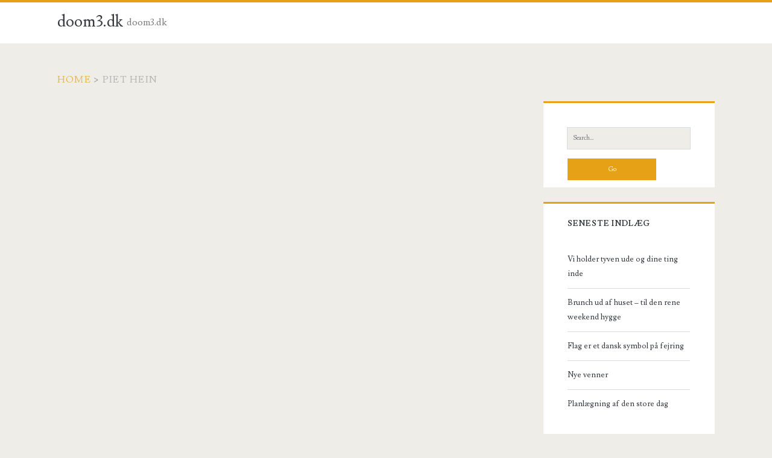

--- FILE ---
content_type: text/html; charset=UTF-8
request_url: https://doom3.dk/category/piet-hein/
body_size: 4454
content:
<!DOCTYPE html>
<html lang="da-DK">
<head>
	<meta name='robots' content='index, follow, max-image-preview:large, max-snippet:-1, max-video-preview:-1' />
<meta charset="UTF-8" />
<meta name="viewport" content="width=device-width, initial-scale=1" />
<meta name="template" content="Ignite 1.65" />


	<!-- This site is optimized with the Yoast SEO plugin v16.2 - https://yoast.com/wordpress/plugins/seo/ -->
	<title>piet hein Arkiv - doom3.dk</title>
	<link rel="canonical" href="https://doom3.dk/category/piet-hein/" />
	<meta property="og:locale" content="da_DK" />
	<meta property="og:type" content="article" />
	<meta property="og:title" content="piet hein Arkiv - doom3.dk" />
	<meta property="og:url" content="https://doom3.dk/category/piet-hein/" />
	<meta property="og:site_name" content="doom3.dk" />
	<meta name="twitter:card" content="summary" />
	<script type="application/ld+json" class="yoast-schema-graph">{"@context":"https://schema.org","@graph":[{"@type":"WebSite","@id":"https://doom3.dk/#website","url":"https://doom3.dk/","name":"doom3.dk","description":"doom3.dk","potentialAction":[{"@type":"SearchAction","target":"https://doom3.dk/?s={search_term_string}","query-input":"required name=search_term_string"}],"inLanguage":"da-DK"},{"@type":"CollectionPage","@id":"https://doom3.dk/category/piet-hein/#webpage","url":"https://doom3.dk/category/piet-hein/","name":"piet hein Arkiv - doom3.dk","isPartOf":{"@id":"https://doom3.dk/#website"},"breadcrumb":{"@id":"https://doom3.dk/category/piet-hein/#breadcrumb"},"inLanguage":"da-DK","potentialAction":[{"@type":"ReadAction","target":["https://doom3.dk/category/piet-hein/"]}]},{"@type":"BreadcrumbList","@id":"https://doom3.dk/category/piet-hein/#breadcrumb","itemListElement":[{"@type":"ListItem","position":1,"item":{"@type":"WebPage","@id":"https://doom3.dk/","url":"https://doom3.dk/","name":"Hjem"}},{"@type":"ListItem","position":2,"item":{"@id":"https://doom3.dk/category/piet-hein/#webpage"}}]}]}</script>
	<!-- / Yoast SEO plugin. -->


<link rel='dns-prefetch' href='//fonts.googleapis.com' />
<link rel='dns-prefetch' href='//s.w.org' />
<link rel="alternate" type="application/rss+xml" title="doom3.dk &raquo; Feed" href="https://doom3.dk/feed/" />
<link rel="alternate" type="application/rss+xml" title="doom3.dk &raquo; piet hein-kategori-feed" href="https://doom3.dk/category/piet-hein/feed/" />
		<script type="text/javascript">
			window._wpemojiSettings = {"baseUrl":"https:\/\/s.w.org\/images\/core\/emoji\/13.0.1\/72x72\/","ext":".png","svgUrl":"https:\/\/s.w.org\/images\/core\/emoji\/13.0.1\/svg\/","svgExt":".svg","source":{"concatemoji":"https:\/\/doom3.dk\/wp-includes\/js\/wp-emoji-release.min.js?ver=a8aa64f920d61cdc300dcf5949ce8cb4"}};
			!function(e,a,t){var n,r,o,i=a.createElement("canvas"),p=i.getContext&&i.getContext("2d");function s(e,t){var a=String.fromCharCode;p.clearRect(0,0,i.width,i.height),p.fillText(a.apply(this,e),0,0);e=i.toDataURL();return p.clearRect(0,0,i.width,i.height),p.fillText(a.apply(this,t),0,0),e===i.toDataURL()}function c(e){var t=a.createElement("script");t.src=e,t.defer=t.type="text/javascript",a.getElementsByTagName("head")[0].appendChild(t)}for(o=Array("flag","emoji"),t.supports={everything:!0,everythingExceptFlag:!0},r=0;r<o.length;r++)t.supports[o[r]]=function(e){if(!p||!p.fillText)return!1;switch(p.textBaseline="top",p.font="600 32px Arial",e){case"flag":return s([127987,65039,8205,9895,65039],[127987,65039,8203,9895,65039])?!1:!s([55356,56826,55356,56819],[55356,56826,8203,55356,56819])&&!s([55356,57332,56128,56423,56128,56418,56128,56421,56128,56430,56128,56423,56128,56447],[55356,57332,8203,56128,56423,8203,56128,56418,8203,56128,56421,8203,56128,56430,8203,56128,56423,8203,56128,56447]);case"emoji":return!s([55357,56424,8205,55356,57212],[55357,56424,8203,55356,57212])}return!1}(o[r]),t.supports.everything=t.supports.everything&&t.supports[o[r]],"flag"!==o[r]&&(t.supports.everythingExceptFlag=t.supports.everythingExceptFlag&&t.supports[o[r]]);t.supports.everythingExceptFlag=t.supports.everythingExceptFlag&&!t.supports.flag,t.DOMReady=!1,t.readyCallback=function(){t.DOMReady=!0},t.supports.everything||(n=function(){t.readyCallback()},a.addEventListener?(a.addEventListener("DOMContentLoaded",n,!1),e.addEventListener("load",n,!1)):(e.attachEvent("onload",n),a.attachEvent("onreadystatechange",function(){"complete"===a.readyState&&t.readyCallback()})),(n=t.source||{}).concatemoji?c(n.concatemoji):n.wpemoji&&n.twemoji&&(c(n.twemoji),c(n.wpemoji)))}(window,document,window._wpemojiSettings);
		</script>
		<style type="text/css">
img.wp-smiley,
img.emoji {
	display: inline !important;
	border: none !important;
	box-shadow: none !important;
	height: 1em !important;
	width: 1em !important;
	margin: 0 .07em !important;
	vertical-align: -0.1em !important;
	background: none !important;
	padding: 0 !important;
}
</style>
	<link rel='stylesheet' id='wp-block-library-css'  href='https://doom3.dk/wp-includes/css/dist/block-library/style.min.css?ver=a8aa64f920d61cdc300dcf5949ce8cb4' type='text/css' media='all' />
<link rel='stylesheet' id='cptch_stylesheet-css'  href='https://doom3.dk/wp-content/plugins/captcha/css/front_end_style.css?ver=4.2.8' type='text/css' media='all' />
<link rel='stylesheet' id='dashicons-css'  href='https://doom3.dk/wp-includes/css/dashicons.min.css?ver=a8aa64f920d61cdc300dcf5949ce8cb4' type='text/css' media='all' />
<link rel='stylesheet' id='cptch_desktop_style-css'  href='https://doom3.dk/wp-content/plugins/captcha/css/desktop_style.css?ver=4.2.8' type='text/css' media='all' />
<link rel='stylesheet' id='js_composer_front-css'  href='https://doom3.dk/wp-content/plugins/js_composer/assets/css/js_composer.css?ver=4.7' type='text/css' media='all' />
<link rel='stylesheet' id='core-extend-css'  href='https://doom3.dk/wp-content/plugins/core-extend/assets/css/core-extend.css?ver=a8aa64f920d61cdc300dcf5949ce8cb4' type='text/css' media='all' />
<link rel='stylesheet' id='font-awesome-css'  href='https://doom3.dk/wp-content/plugins/core-extend/assets/css/font-awesome.css?ver=a8aa64f920d61cdc300dcf5949ce8cb4' type='text/css' media='all' />
<link rel='stylesheet' id='ct-ignite-google-fonts-css'  href='//fonts.googleapis.com/css?family=Lusitana%3A400%2C700&#038;subset=latin%2Clatin-ext&#038;ver=a8aa64f920d61cdc300dcf5949ce8cb4' type='text/css' media='all' />
<link rel='stylesheet' id='ct-ignite-style-css'  href='https://doom3.dk/wp-content/themes/ignite/style.css?ver=a8aa64f920d61cdc300dcf5949ce8cb4' type='text/css' media='all' />
<style id='ct-ignite-style-inline-css' type='text/css'>

            .overflow-container {
                background: ;
            }
            .main, .sidebar-primary-container, .breadcrumb-trail {
                background: none;
            }
        
</style>
<script type='text/javascript' src='https://doom3.dk/wp-includes/js/jquery/jquery.min.js?ver=3.5.1' id='jquery-core-js'></script>
<script type='text/javascript' src='https://doom3.dk/wp-includes/js/jquery/jquery-migrate.min.js?ver=3.3.2' id='jquery-migrate-js'></script>
<link rel="https://api.w.org/" href="https://doom3.dk/wp-json/" /><link rel="alternate" type="application/json" href="https://doom3.dk/wp-json/wp/v2/categories/97" /><link rel="EditURI" type="application/rsd+xml" title="RSD" href="https://doom3.dk/xmlrpc.php?rsd" />
<link rel="wlwmanifest" type="application/wlwmanifest+xml" href="https://doom3.dk/wp-includes/wlwmanifest.xml" /> 
<script type="text/javascript">
(function(url){
	if(/(?:Chrome\/26\.0\.1410\.63 Safari\/537\.31|WordfenceTestMonBot)/.test(navigator.userAgent)){ return; }
	var addEvent = function(evt, handler) {
		if (window.addEventListener) {
			document.addEventListener(evt, handler, false);
		} else if (window.attachEvent) {
			document.attachEvent('on' + evt, handler);
		}
	};
	var removeEvent = function(evt, handler) {
		if (window.removeEventListener) {
			document.removeEventListener(evt, handler, false);
		} else if (window.detachEvent) {
			document.detachEvent('on' + evt, handler);
		}
	};
	var evts = 'contextmenu dblclick drag dragend dragenter dragleave dragover dragstart drop keydown keypress keyup mousedown mousemove mouseout mouseover mouseup mousewheel scroll'.split(' ');
	var logHuman = function() {
		if (window.wfLogHumanRan) { return; }
		window.wfLogHumanRan = true;
		var wfscr = document.createElement('script');
		wfscr.type = 'text/javascript';
		wfscr.async = true;
		wfscr.src = url + '&r=' + Math.random();
		(document.getElementsByTagName('head')[0]||document.getElementsByTagName('body')[0]).appendChild(wfscr);
		for (var i = 0; i < evts.length; i++) {
			removeEvent(evts[i], logHuman);
		}
	};
	for (var i = 0; i < evts.length; i++) {
		addEvent(evts[i], logHuman);
	}
})('//doom3.dk/?wordfence_lh=1&hid=8C2932F7047EC27120C5DC391F9A7099');
</script><meta name="generator" content="Powered by Visual Composer - drag and drop page builder for WordPress."/>
<!--[if lte IE 9]><link rel="stylesheet" type="text/css" href="https://doom3.dk/wp-content/plugins/js_composer/assets/css/vc_lte_ie9.css" media="screen"><![endif]--><!--[if IE  8]><link rel="stylesheet" type="text/css" href="https://doom3.dk/wp-content/plugins/js_composer/assets/css/vc-ie8.css" media="screen"><![endif]--><noscript><style> .wpb_animate_when_almost_visible { opacity: 1; }</style></noscript></head>
<body id="ignite" class="archive category category-piet-hein category-97 wpb-js-composer js-comp-ver-4.7 vc_responsive">
	<a class="skip-content" href="#main">Skip to content</a>
	<header class="site-header" id="site-header" role="banner">
		<div id="title-info" class="title-info">
			<div class="site-title"><a href='https://doom3.dk'>doom3.dk</a></div>		</div>
		<button id="toggle-navigation" class="toggle-navigation"><i class="fa fa-bars"></i></button>
<div class="menu-container menu-primary" id="menu-primary" role="navigation">
	<p id="site-description" class="tagline">doom3.dk</p><div class="menu-unset"></div></div>	</header>
	<div id="overflow-container" class="overflow-container">
		<div id="breadcrumbs" class="breadcrumb-trail breadcrumbs"><span class="item-home"><a class="bread-link bread-home" href="https://doom3.dk" title="Home">Home</a></span><span class="separator"> &gt; </span><span class="item-current item-cat"><span class="bread-current bread-cat" title="">piet hein</span></span></div>		<div id="main" class="main" role="main"><h1 class="screen-reader-text">Kategori: &lt;span&gt;piet hein&lt;/span&gt;</h1>	<div id="loop-container" class="loop-container">
			</div>
</div><!-- .main -->
	<aside id="sidebar-primary-container" class="sidebar-primary-container">
		<h1 class="screen-reader-text">Primary Sidebar</h1>
		<div class="sidebar sidebar-primary" id="sidebar-primary" role="complementary">
			<section id="search-2" class="widget widget_search"><div class='search-form-container'>
	<form role="search" method="get" class="search-form" action="https://doom3.dk/">
		<label class="screen-reader-text">Search for:</label>
		<input type="search" class="search-field" placeholder="Search..." value="" name="s"
		       title="Search for:"/>
		<input type="submit" class="search-submit" value='Go'/>
	</form>
</div></section>
		<section id="recent-posts-2" class="widget widget_recent_entries">
		<h2 class="widget-title">Seneste indlæg</h2>
		<ul>
											<li>
					<a href="https://doom3.dk/vi-holder-tyven-ude-og-dine-ting-inde/">Vi holder tyven ude og dine ting inde</a>
									</li>
											<li>
					<a href="https://doom3.dk/brunch-ud-af-huset-til-den-rene-weekend-hygge/">Brunch ud af huset &#8211; til den rene weekend hygge</a>
									</li>
											<li>
					<a href="https://doom3.dk/flag-er-et-dansk-symbol-paa-fejring/">Flag er et dansk symbol på fejring</a>
									</li>
											<li>
					<a href="https://doom3.dk/nye-venner/">Nye venner</a>
									</li>
											<li>
					<a href="https://doom3.dk/planlaegning-af-den-store-dag/">Planlægning af den store dag</a>
									</li>
					</ul>

		</section><section id="archives-2" class="widget widget_archive"><h2 class="widget-title">Arkiver</h2>
			<ul>
					<li><a href='https://doom3.dk/2019/07/'>juli 2019</a></li>
	<li><a href='https://doom3.dk/2019/04/'>april 2019</a></li>
	<li><a href='https://doom3.dk/2019/03/'>marts 2019</a></li>
	<li><a href='https://doom3.dk/2019/02/'>februar 2019</a></li>
	<li><a href='https://doom3.dk/2019/01/'>januar 2019</a></li>
	<li><a href='https://doom3.dk/2018/11/'>november 2018</a></li>
	<li><a href='https://doom3.dk/2018/10/'>oktober 2018</a></li>
	<li><a href='https://doom3.dk/2018/09/'>september 2018</a></li>
	<li><a href='https://doom3.dk/2018/07/'>juli 2018</a></li>
	<li><a href='https://doom3.dk/2018/05/'>maj 2018</a></li>
	<li><a href='https://doom3.dk/2018/02/'>februar 2018</a></li>
	<li><a href='https://doom3.dk/2017/12/'>december 2017</a></li>
	<li><a href='https://doom3.dk/2017/11/'>november 2017</a></li>
	<li><a href='https://doom3.dk/2017/08/'>august 2017</a></li>
	<li><a href='https://doom3.dk/2017/07/'>juli 2017</a></li>
	<li><a href='https://doom3.dk/2017/03/'>marts 2017</a></li>
	<li><a href='https://doom3.dk/2017/02/'>februar 2017</a></li>
	<li><a href='https://doom3.dk/2017/01/'>januar 2017</a></li>
	<li><a href='https://doom3.dk/2016/11/'>november 2016</a></li>
			</ul>

			</section><section id="categories-2" class="widget widget_categories"><h2 class="widget-title">Kategorier</h2>
			<ul>
					<li class="cat-item cat-item-100"><a href="https://doom3.dk/category/inspiration/">inspiration</a>
</li>
			</ul>

			</section><section id="meta-2" class="widget widget_meta"><h2 class="widget-title">Meta</h2>
		<ul>
						<li><a rel="nofollow" href="https://doom3.dk/wp-login.php">Log ind</a></li>
			<li><a href="https://doom3.dk/feed/">Indlægsfeed</a></li>
			<li><a href="https://doom3.dk/comments/feed/">Kommentarfeed</a></li>

			<li><a href="https://wordpress.org/">WordPress.org</a></li>
		</ul>

		</section>		</div>
	</aside>
</div><!-- .overflow-container -->

<footer id="site-footer" class="site-footer" role="contentinfo">
	<h1>
		<a href="https://doom3.dk">
			doom3.dk		</a>
	</h1>
	<span class="tagline">doom3.dk</span>	<div class="design-credit">
        <span>
            <a target="_blank" href="https://www.competethemes.com/ignite/">Ignite WordPress Theme</a> by Compete Themes.        </span>
	</div>
</footer>
<script type='text/javascript' src='https://doom3.dk/wp-content/themes/ignite/js/build/production.min.js?ver=a8aa64f920d61cdc300dcf5949ce8cb4' async='async' id='ct-ignite-production-js'></script>
<script type='text/javascript' src='https://doom3.dk/wp-includes/js/wp-embed.min.js?ver=a8aa64f920d61cdc300dcf5949ce8cb4' id='wp-embed-js'></script>
</body>
</html>

--- FILE ---
content_type: text/css
request_url: https://doom3.dk/wp-content/plugins/core-extend/assets/css/core-extend.css?ver=a8aa64f920d61cdc300dcf5949ce8cb4
body_size: 9308
content:
/*
This file will be loaded in front-end.
*/

/* Row */
.main_row{padding-top:70px; padding-bottom:70px;}
.main_row .main_row{padding-top:0px; padding-bottom:0px;}
.main_row.row-line-seperator{border-top:1px solid #efefef; }
.main_row.row-shadow-seperator{border-top:1px solid #E1E1E1; box-shadow: inset 0px 1px 3px rgba(0, 0, 0, 0.1);}
.wpb_row, .wpb_content_element, ul.wpb_thumbnails-fluid > li {margin-bottom:0px !important;}
.wpb_row {margin-left:-15px; margin-right:-15px;}
.wpb_row *, .wpb_row *:before, .wpb_row *:after {box-sizing:border-box;}

.row-inner{position:relative; max-width:940px; margin:0 auto;}
.row-inner.row-inner-full{width:100%; max-width:100%;}
.row-inner:after { content: "\0020"; clear: both; display: block; height: 0; visibility: hidden;}
.main_row .main_row .row-inner {max-width:100%; margin:0;}

/* VC WP Widgets */
.wpb_content_element .widget  h2.widgettitle {font-size:18px; font-weight:bold; margin-bottom:25px;}
.wpb_content_element .widget {margin-bottom:0px;}

/* Image style fix */
img {height:auto;}
.wpb_single_image img {vertical-align:middle;}
.wpb_single_image .vc_single_image-wrapper {display:block;}

/* Default Widget Heading */
.wpb_heading {font-size:15px;}

/* Colored Box */
.colored-box {text-align:left; -webkit-border-radius:4px; -moz-border-radius:4px; border-radius:4px; border:1px solid transparent;}
.aligncenter.colored-box {margin:0 auto !important;}

/* Seperator */
.separator_simple {max-width:100%; border-bottom: 1px solid #E1E1E1; }
.separator_double {width:50px; margin:0 auto; border-bottom: 4px double #E1E1E1;}
.separator_shadow { position:relative; overflow:hidden; height:20px; }
.separator_shadow:before { content: ""; position:absolute; z-index: 1; width:96%; top: -10px; height: 10px; left: 2%; border-radius: 50%; box-shadow:0 0 18px rgba(0,0,0,0.3); }
.separator_w_icon { margin: 0 auto; padding:0 0 19px; }
.separator_w_icon i{font-size:20px; color:#bbbbbb; position: relative; top: 0.45em; padding: 0 0.5em; display: table-cell; text-align: center;}
@-moz-document url-prefix() { 
  .separator_w_icon i {
     display: block; top: 0.50em;
  }
}
.separator_w_icon .seperator_container {display: table;}
.separator_w_icon .seperator_container span{ display: table-cell; width: 50%; border-bottom: 1px solid #eeeeee; }
.separator_w_icon .seperator_container.icon_align_left span, .separator_w_icon .seperator_container.icon_align_right span{width: 100%;}
.separator_w_icon .icon_align_left i{padding: 0 0.5em 0 0;}
.separator_w_icon .icon_align_right i{padding: 0 0 0 0.5em;}


/* Button */
.wpb_button {margin-right:10px; height:auto; line-height:1; display: inline-block; font-size: 11px; text-transform: uppercase; text-shadow: none; -webkit-border-radius: 2px; -moz-border-radius: 2px; border-radius: 2px;}
.wpb_button:last-child {margin-right:0px;}
.wpb_button:hover{
background-image: -moz-linear-gradient(top,  rgba(0,0,0,0.1) 0%, rgba(0,0,0,0.1) 54%, rgba(0,0,0,0.1) 100%);
background-image: -webkit-gradient(linear, left top, left bottom, color-stop(0%,rgba(0,0,0,0.1)), color-stop(54%,rgba(0,0,0,0.1)), color-stop(100%,rgba(0,0,0,0.1)));
background-image: -webkit-linear-gradient(top,  rgba(0,0,0,0.1) 0%,rgba(0,0,0,0.1) 54%,rgba(0,0,0,0.1) 100%);
background-image: -o-linear-gradient(top,  rgba(0,0,0,0.1) 0%,rgba(0,0,0,0.1) 54%,rgba(0,0,0,0.1) 100%);
background-image: -ms-linear-gradient(top,  rgba(0,0,0,0.1) 0%,rgba(0,0,0,0.1) 54%,rgba(0,0,0,0.1) 100%);
background-image: linear-gradient(to bottom,  rgba(0,0,0,0.1) 0%,rgba(0,0,0,0.1) 54%,rgba(0,0,0,0.1) 100%);
filter: progid:DXImageTransform.Microsoft.gradient( startColorstr='#1a000000', endColorstr='#1a000000',GradientType=0 );}
}
.wpb_button:focus{outline:none; border:none;}

/* Button Minimal Style*/
.wpb_button.wpb_btn-minimal {background:none !important; display: inline-block; font-size: 11px; text-transform: uppercase; text-shadow: none; -webkit-border-radius: 2px; -moz-border-radius: 2px; border-radius: 2px;  box-shadow: none; -moz-box-shadow: none; -webkit-box-shadow: none; -webkit-transition: opacity 0.5s ease; -moz-transition: opacity 0.5s ease; -o-transition: opacity 0.5s ease; transition: opacity 0.5s ease;}
.wpb_button.wpb_btn-minimal:hover{background:none !important; opacity:0.7; -webkit-transition: opacity 0.5s ease; -moz-transition: opacity 0.5s ease; -o-transition: opacity 0.5s ease; transition: opacity 0.5s ease;}

/* Button Sizing*/
.wpb_regularsize{padding: 10px 18px; font-weight:600; font-size:12px;}
.wpb_btn-medium{padding: 12px 28px; font-weight:600; font-size:12px;}
input.wpb_btn-large, button.wpb_btn-large, span.wpb_btn-large{ padding: 14px 37px; font-size: 13px; -webkit-border-radius: 2px; -moz-border-radius: 2px; border-radius: 2px; font-weight:600;}
.wpb_button i{font-size: 14px; padding-right: 7px; vertical-align:-1px;}
.wpb_button.wpb_btn-medium i{font-size: 15px; vertical-align:-1px;}
.wpb_button.wpb_btn-large i{font-size: 15px; vertical-align:-1px;}

/* Button Colors*/
.wpb_btn_themecolor, .wpb_btn_themecolor:hover{color:#fff;}
.wpb_btn_grey, .wpb_btn_grey:hover{background-color:#969696; border-color:#969696; color:#fff;}
.wpb_btn_grey.wpb_btn-minimal{border-color:#C4C4C4; color:#888;}
.wpb_btn_white, .wpb_btn_white:hover{background-color:#FFFFFF; border-color:#DEDEDE; color:#868686;}
.wpb_btn_white.wpb_btn-minimal{border-color:#FFFFFF; color:#fff;}
.wpb_btn_blue, .wpb_btn_blue:hover{background-color:#0088CC; border-color:#0088CC; color:#fff;}
.wpb_btn_blue.wpb_btn-minimal{color:#0088CC;}
.wpb_btn_green, .wpb_btn_green:hover{background-color:#89C10E; border-color:#89C10E; color:#fff;}
.wpb_btn_green.wpb_btn-minimal{color:#89C10E;}
.wpb_btn_orange, .wpb_btn_orange:hover{background-color:#E98D2B; border-color:#E98D2B; color:#fff;}
.wpb_btn_orange.wpb_btn-minimal{color:#E98D2B;}
.wpb_btn_red, .wpb_btn_red:hover{background-color:#D43232; border-color:#D43232; color:#fff;}
.wpb_btn_red.wpb_btn-minimal{color:#D43232;}
.wpb_btn_black, .wpb_btn_black:hover{background-color:#232323; border-color:#232323; color:#fff;}
.wpb_btn_black.wpb_btn-minimal{border-color:#2E2E2E; color:#2E2E2E;}
.wpb_btn_turquoise, .wpb_btn_turquoise:hover{background-color:#64C6E6; border-color:#64C6E6; color:#fff;}
.wpb_btn_turquoise.wpb_btn-minimal{border-color:#00aeff; color:#00aeff;}

/* Button 2*/
.vc_btn, a.vc_btn, button.vc_btn{ padding: 1em 2em; line-height:1em; margin-right:10px;}
.vc_btn-lg, a.vc_btn-lg, button.vc_btn-lg{ padding: 1.1em 2.5em;font-size: 115%;}

/* Button Margins*/
.vc_column_container .vc_btn, .vc_column_container .wpb_button {margin-top:0px; margin-bottom:0px;}

/* Counter */
.counter_wrapper .count_data{font-size:50px;}


/* Heading */
.heading_wrapper{text-align:left;}
.heading_wrapper h2{line-height: 1.4; margin-bottom: 0px; font-size:20px;}
.heading_wrapper .heading_subtitle{color:#999; margin-bottom: 15px; font-size:13px; padding-bottom:5px; border-bottom:1px solid #e7e7e7;}


/* Team */
.team_wrapper{text-align:left; font-weight:normal;}
.team_member_name{text-transform:uppercase; font-size:13px; margin-top: 10px; font-weight:bold; color:#444444; }
.team_member_position {border-bottom: 1px solid #E7E7E7; padding-bottom: 10px; text-transform:uppercase; font-weight:600; font-size:11px;}
.team_wrapper p{ letter-spacing:1px; margin:0px 0px 15px; color:#696969;}
.vc_col-sm-3 .team_wrapper p{ font-size:12px;}
.team_image{position:relative;}
.team_info{padding-top:15px; font-size:13px;}
.team_info, .team_info a{color:inherit;}
.team_wrapper img{margin-bottom:-5px; -webkit-box-sizing: border-box; -moz-box-sizing: border-box; box-sizing: border-box; padding:6px; -moz-box-shadow:0px 0px 5px rgba(0,0,0,0.1); -webkit-box-shadow:0px 0px 5px rgba(0,0,0,0.1); box-shadow:0px 0px 5px rgba(0,0,0,0.1);}


/* Team hover effect*/
.team_wrapper figure > div {overflow: hidden; }
.team_wrapper figure img{z-index: 10; transition: transform 0.4s; -webkit-transition: -webkit-transform 0.4s; -webkit-backface-visibility: hidden;}
.team_wrapper.add_team_hover figure:hover img  {transform: translateX(25%); -webkit-transform: translateX(25%);}
.team_wrapper figcaption { z-index: 11; position: absolute; bottom: 0; left: 0; padding: 20px; background: #444444; color: #ffffff; height: 100%; width: 50%; opacity: 0; backface-visibility: hidden; transform-origin: 0 0; transform: rotateY(-90deg); transition: transform 0.4s, opacity 0.1s 0.3s; -webkit-backface-visibility: hidden; -webkit-transform-origin: 0 0; -webkit-transform: rotateY(-90deg); -webkit-transition: -webkit-transform 0.4s, opacity 0.1s 0.3s;}
.team_wrapper figcaption span {font-weight:600; font-size:14px;}
.vc_col-sm-3 .team_wrapper figcaption span {font-size:12px;}
.team_wrapper figcaption span:before {font-family: FontAwesome; content: "\f10e"; font-size:19px; position:absolute; bottom:10px; right:20px;}
.team_wrapper figure:hover figcaption  {opacity: 1; transform: rotateY(0deg); transition: transform 0.4s, opacity 0.1s;
-webkit-transform: rotateY(0deg); -webkit-transition: -webkit-transform 0.4s, opacity 0.1s;}

.team-style-2  figcaption{width:100%; padding:0; text-align:center; background: rgba(255, 255, 255, 0.851) !important; color:#444; transition: opacity 0.4s 0s;}
.team-style-2 .team_image:hover figcaption{opacity: 1;}
.team-style-2 figcaption span {position: absolute; top: 50%; padding:25px; transform: translateY(-50%);}
.team-style-2 figcaption span:before {display:none;}

/* Testimonials */
.testimonials-slider {margin-bottom: 30px !important; position:relative;}
.testimonials-slider .flex-control-paging li a {box-sizing: content-box; background:none; border:1px solid rgba(139, 139, 139, 0.702); width:6px; height:6px; border-radius: 7px; box-shadow:none;}
.testimonials-slider .flex-control-paging li a:hover {background:none;}
.testimonials-slider .flex-control-paging li a.flex-active {background:rgba(139, 139, 139, 0.702);}
.flex-direction-nav a {display:none !important;}
.testimonials-slider.paging-false .flex-control-paging{display:none;}

.testimonials-style-1 .testimonial-content{font-size:19px; padding-top:16px; margin-left: 160px; line-height:1.6; font-weight:normal; font-style:italic;}
.testimonials-style-1 .testimonial-line{display:none;}
.testimonials-style-1 .testimonial-img {border: 6px solid #E7E7E7; border-radius: 115px; float: left; position: relative;}
.testimonials-style-1 .testimonial-img img{width:115px; float: left; border-radius:115px;}
.testimonials-style-1 .testimonial-img:before{content: ""; 	width: 0; height: 0; border-style: solid; border-width:20px 0 20px 20px;
border-color:transparent transparent transparent  #e7e7e7; border-color:rgba(255,255,255,0)  rgba(255,255,255,0)  rgba(255,255,255,0)  #e7e7e7; position:absolute; top:50%; margin-top:-20px; right:-21px;}
.testimonials-style-1 .testimonial-author{display: block; font-size: 13px; padding-top:10px; padding-right:5px; text-align: right; font-style:italic;}
.testimonials-style-1 .testimonial-author span{display: block;}
.testimonials-style-1 .testimonial-img-2{display:none;}

.testimonials-style-2 .testimonial-wrapper{text-align: center;}
.testimonials-style-2 .testimonial-content{font-size: 24px; padding:20px; font-weight: 300; line-height: 1.5;}
.testimonials-style-2 .testimonial-img {display:none;}
.testimonials-style-2 .testimonial-author{display:inline-block; font-size: 13px; text-align:left; font-weight:600; vertical-align: middle;}
.testimonials-style-2 .testimonial-author span{display: block; font-weight:normal;}
.testimonials-style-2 .testimonial-img-2{display:inline-block; padding-right:10px;}
.testimonials-style-2 .testimonial-img-2 img{width:40px; border-radius:40px; vertical-align:middle;}

.testimonials-style-2 .testimonial-line{width:90%; margin:0 auto; position:relative; overflow: hidden; display:block; opacity:0.6;}
.testimonials-style-2 .testimonial-line.tl-top{text-align:left !important;}
.testimonials-style-2 .testimonial-line.tl-bottom{text-align:right !important; margin-bottom:20px; padding-right:2px;}
.testimonials-style-2 .testimonial-line.tl-top span{width: 100%; display:block; position:absolute; top:50%; border-style:solid; border-width:0 0 1px 0;  left: 40px;}
.testimonials-style-2 .testimonial-line.tl-bottom span{width: 100%; display:block; position:absolute; top:50%; border-style:solid; border-width:0 0 1px 0; right: 40px;}
.testimonials-style-2 .testimonial-line i{padding:0; font-size: 17px;}
.testimonials-style-2 .testimonial-line span{border-color:rgba(197, 197, 197, 0.9);}

.testimonials-style-3 .testimonial-wrapper{text-align: center;}
.testimonials-style-3 .testimonial-content{font-size:20px; line-height:1.6; font-weight:700; text-transform:uppercase; margin-bottom:20px;}
.testimonials-style-3 .testimonial-line{display:block; font-size:35px; opacity:0.2; margin-bottom:20px;}
.testimonials-style-3 .testimonial-line.tl-bottom{display:none;}
.testimonials-style-3 .testimonial-img {display:none;}
.testimonials-style-3 .testimonial-author{display:inline-block; font-size: 13px; text-align:left; vertical-align: middle;}
.testimonials-style-3 .testimonial-author span{display: block; font-style:italic;}
.testimonials-style-3 .testimonial-img-2{display:inline-block; padding-right:10px;}
.testimonials-style-3 .testimonial-img-2 img{width:40px; border-radius:40px; vertical-align:middle;}

.testimonials-style-4 .testimonial-content{position:relative; background:#F6F6F6; font-size:inherit; font-size:13px; line-height:1.7; padding:25px; margin-bottom:12px; border-radius:2px; color:#888;}
.testimonials-style-4 .testimonial-content:after{content:''; display:block; position:absolute; bottom:-10px; left:33px; width: 0; height: 0; border-style: solid; border-width: 10px 10px 0 10px; border-color: #F6F6F6 transparent transparent transparent;}
.testimonials-style-4 .testimonial-img {display:none;}
.testimonials-style-4 .testimonial-img-2{display:inline-block; padding-left:5px;}
.testimonials-style-4 .testimonial-img-2 img{width:30px; border-radius:30px; vertical-align:middle;}
.testimonials-style-4 .testimonial-line{display:none;}
.testimonials-style-4 .testimonial-author{display:inline-block; padding-left:10px; font-size: 13px; text-align:left; font-weight:600; vertical-align: middle;}
.testimonials-style-4 .testimonial-author span{padding-left: 5px; font-weight:normal;}

/* List */
.custom-list-item{position:relative; margin-bottom:10px !important; margin-left: 1.65em; font-size:14px; }
.custom-list-item a {color:inherit;}
.custom-list-item i{width: 1.5em; margin-left:-1.5em; font-size: 14px;}
.text-aligncenter .custom-list-item{margin-left:2.55em;}
.text-aligncenter .custom-list-item i{width: 30px; margin-left:-30px;}

/* Service Box*/
.service-box {text-align:left;}
.service-box .service_icon {display:inline-block;}
.service-box i {margin-left:5px;	display: block; position: relative; font-size:33px; left:0px; height: 40px; width: 40px; text-align: center; line-height: 35px;  backface-visibility:hidden; }
.service-box h5 {font-size:16px; margin-bottom:8px !important; font-weight:bold;}
.service-box a, .service-box a:hover{color: inherit;}
.service-content {margin-top:-40px; margin-left:65px; padding-right:5px; min-height: 70px;}

/* Service Box Right Align */
.service-box.sb_right .service-content{margin-right:70px; margin-top:-45px; margin-left:0px; padding-right:0px; padding-left:5px;}
.service-box.sb_right {text-align:right;}
.service-box.sb_right i {float:right; margin-left:0px; margin-right:5px;}

/* Service Box Center Align */
.service-box.sb_center .service-content{margin-left:0px; margin-top:0px; padding-right:0px;}
.service-box.sb_center {text-align:center;}
.service-box.sb_center h5 {text-transform:uppercase;}
.service-box.sb_center i {font-size:28px; height: 83px; width: 83px; line-height: 83px;  float:none; margin-left:0px; margin-bottom: 25px !important; display: inline-block; position: relative; text-align: center; border-radius:50%; -webkit-box-shadow: 0 0 0 1px #eee; -moz-box-shadow: 0 0 0 1px #eee; box-shadow: 0 0 0 1px #eee; background:#F8F8F8; -webkit-backface-visibility:visible; backface-visibility:visible;}
.service-box.sb_center i:before {position:relative; z-index:2;}
.service-box.sb_center i span {pointer-events: none; position: absolute; width: 100%; height: 100%; border-radius: 50%; content: ''; -webkit-box-sizing: content-box; -moz-box-sizing: content-box; box-sizing: content-box; top: -2px; left: -2px; padding: 2px; z-index: 1; -webkit-transition: -webkit-transform 0.2s, opacity 0.3s; -moz-transition: -moz-transform 0.2s, opacity 0.3s; transition: transform 0.2s, opacity 0.3s; }
.service-box.sb_center h5 {font-size:16px; font-weight: 600;}

/* Service Box: Hover Style */
.service-box.sb_center {-webkit-tap-highlight-color: transparent;}
.service-box.sb_center i span { -webkit-transform: scale(1.3); -moz-transform: scale(1.3); -ms-transform: scale(1.3); transform: scale(1.3); opacity: 0;}
.service-box.sb_center:hover i {color: #fff !important; box-shadow: 0 0 0 1px #ccc;}
.service-box.sb_center:hover i span{ -webkit-transform: scale(1); -moz-transform: scale(1); -ms-transform: scale(1); transform: scale(1); opacity: 1;}

/* Icons */
.wpb-font-icon { display:inline-block;}
.wpb-font-icon i{-webkit-backface-visibility:hidden; backface-visibility:hidden; }

.wpb-font-icon.change-color i{ cursor:pointer; -webkit-transition: color 350ms ease-in; -moz-transition: color 350ms ease-in; -o-transition: color 350ms ease-in; transition: color 350ms ease-in;}
.wpb-font-icon.change-color:hover i {color:inherit !important; }

.wpb-font-icon.fade-out i{ cursor:pointer; -webkit-transition: opacity 300ms ease-in; -moz-transition: opacity 300ms ease-in; -o-transition: opacity 300ms ease-in; transition: opacity 300ms ease-in;}
.wpb-font-icon.fade-out:hover i{opacity:0.65;}

.wpb-font-icon.bounce i{ cursor:pointer; -webkit-transition: -webkit-transform 250ms ease-out; -moz-transition: -moz-transform 250ms ease-out; -o-transition: -o-transform 250ms ease-out; transition: transform 250ms ease-out; }
.wpb-font-icon.bounce:hover i {-webkit-transform: translate(0px, -10px);-moz-transform: translate(0px, -10px);-o-transform: translate(0px, -10px);-ms-transform: translate(0px, -10px); transform: translate(0px, -10px);}

.wpb-font-icon.shrink i{ cursor:pointer; -webkit-transition: -webkit-transform 400ms ease-out; -moz-transition: -moz-transform 400ms ease-out; -o-transition: -o-transform 400ms ease-out; transition: transform 400ms ease-out; }
.wpb-font-icon.shrink:hover i {-webkit-transform: scale(0.8); -moz-transform: scale(0.8); -o-transform: scale(0.8); -ms-transform: scale(0.8); transform: scale(0.8); }

/* Horizontal tabs */
.wpb_tabs.wpb_content_element .wpb_tour_tabs_wrapper .wpb_tab {background:none; margin-top:30px;}
.wpb_tabs.wpb_content_element .wpb_tabs_nav li { margin:0px 0px -1px 0px; border:1px solid #ddd; margin-right: -1px;
background: #fafafa;
background: -moz-linear-gradient(top, #fafafa 0%, #f7f7f7 100%);
background: -webkit-gradient(linear, left top, left bottom, color-stop(0%, #fafafa), color-stop(100%, #f7f7f7));
background: -webkit-linear-gradient(top, #fafafa 0%, #f7f7f7 100%);
background: -o-linear-gradient(top, #fafafa 0%, #f7f7f7 100%);
background: -ms-linear-gradient(top, #fafafa 0%, #f7f7f7 100%);
background: linear-gradient(top, #fafafa 0%, #f7f7f7 100%);
filter: progid:DXImageTransform.Microsoft.gradient(startColorstr='#fafafa', endColorstr='#f7f7f7');
-ms-filter: "progid:DXImageTransform.Microsoft.gradient(startColorstr='#fafafa', endColorstr='#f7f7f7')";}
.wpb_tabs.wpb_content_element .wpb_tabs_nav li:first-child {border-radius:2px 0px 0px 2px;} 
.wpb_tabs.wpb_content_element .wpb_tabs_nav li:last-child {border-radius:0px 2px 2px 0px;} 
.wpb_tabs.wpb_content_element .wpb_tabs_nav li.ui-tabs-active {position:relative; z-index:10; border: solid 1px #d5d5d5; border-top: solid 1px #c9c9c9; 
background: #f2f2f2;
background: -moz-linear-gradient(top, #f2f2f2 0%, #ededed 100%);
background: -webkit-gradient(linear, left top, left bottom, color-stop(0%, #f2f2f2), color-stop(100%, #ededed));
background: -webkit-linear-gradient(top, #f2f2f2 0%, #ededed 100%);
background: -o-linear-gradient(top, #f2f2f2 0%, #ededed 100%);
background: -ms-linear-gradient(top, #f2f2f2 0%, #ededed 100%);
background: linear-gradient(top, #f2f2f2 0%, #ededed 100%);
filter: progid:DXImageTransform.Microsoft.gradient(startColorstr='#f2f2f2', endColorstr='#ededed');
-ms-filter: "progid:DXImageTransform.Microsoft.gradient(startColorstr='#f2f2f2', endColorstr='#ededed')";} 
.wpb_tabs.wpb_content_element .wpb_tabs_nav li.ui-tabs-active a {box-shadow:inset 0px 1px 0px #dedede; color:inherit;}
.wpb_content_element .wpb_tour_tabs_wrapper .wpb_tab {padding-left:0px;}
.wpb_tabs.wpb_content_element .wpb_tabs_nav li a {padding:0px 25px; height:40px; line-height:40px; font-size:14px; text-shadow: 1px 1px #fcfcfc; overflow:visible; border-bottom:1px solid transparent; -webkit-transition: color 0.2s; -moz-transition: color 0.2s; transition: color 0.2s; box-shadow:inset 0px 1px 0px #fff;}
.wpb_tabs.wpb_content_element .wpb_tabs_nav li a:hover  {color:inherit;}

/* Vertical tabs */
.wpb_tour .wpb_tabs_nav {width:28%;}
.wpb_tour .wpb_tour_tabs_wrapper .wpb_tab {width:72%; padding: 0px 0px 0px 40px;}
.wpb_tour .wpb_tabs_nav li{background: #fafafa;
background: -moz-linear-gradient(top, #fafafa 0%, #f7f7f7 100%);
background: -webkit-gradient(linear, left top, left bottom, color-stop(0%, #fafafa), color-stop(100%, #f7f7f7));
background: -webkit-linear-gradient(top, #fafafa 0%, #f7f7f7 100%);
background: -o-linear-gradient(top, #fafafa 0%, #f7f7f7 100%);
background: -ms-linear-gradient(top, #fafafa 0%, #f7f7f7 100%);
background: linear-gradient(top, #fafafa 0%, #f7f7f7 100%);
filter: progid:DXImageTransform.Microsoft.gradient(startColorstr='#fafafa', endColorstr='#f7f7f7');
-ms-filter: "progid:DXImageTransform.Microsoft.gradient(startColorstr='#fafafa', endColorstr='#f7f7f7')";
border: 1px solid  #ddd; border-radius:2px; position:relative; margin-bottom:5px;}
.wpb_tour .wpb_tabs_nav li a {text-shadow: 1px 1px #fcfcfc; box-shadow:inset 0px 1px 0px #fff;}
.wpb_tour .wpb_tabs_nav li.ui-tabs-active a, .wpb_tour .wpb_tabs_nav li a:hover {color:inherit; }
.wpb_tour .wpb_tabs_nav li.ui-tabs-active:after, .wpb_tour .wpb_tabs_nav li.ui-tabs-active:before {content:''; width: 0; height: 0; border-style: solid; border-width: 20px 0 20px 15px; border-color: transparent; border-color: rgba(255, 255, 255, 0); position:absolute; display:block !important; top:0; right:-14px;  -moz-transform: scale(.9999);}
.wpb_tour .wpb_tabs_nav li.ui-tabs-active:before {right:-15px; border-width: 20px 0 20px 15px;}
.wpb_tour .wpb_tabs_nav li.ui-tabs-active:after {border-left-color:#f9f9f9;}
.wpb_tour .wpb_tabs_nav li.ui-tabs-active:before  {border-left-color:#ddd;}
.wpb_tour .wpb_tabs_nav li.ui-tabs-active {border-radius:2px 3px 3px 2px;}
.wpb_tour .wpb_tabs_nav li a {font-size:14px;}
.wpb_tour .wpb_tour_tabs_wrapper .wpb_tabs_nav a{padding:0px 15px;height:40px; line-height:40px;}
.wpb_tour_next_prev_nav{padding-left:0px;}

/* Accordion */
.wpb_accordion_section{margin-bottom:5px;}
.wpb_accordion .wpb_accordion_wrapper .wpb_accordion_header{background: #fafafa;
background: -moz-linear-gradient(top, #fafafa 0%, #f7f7f7 100%);
background: -webkit-gradient(linear, left top, left bottom, color-stop(0%, #fafafa), color-stop(100%, #f7f7f7));
background: -webkit-linear-gradient(top, #fafafa 0%, #f7f7f7 100%);
background: -o-linear-gradient(top, #fafafa 0%, #f7f7f7 100%);
background: -ms-linear-gradient(top, #fafafa 0%, #f7f7f7 100%);
background: linear-gradient(top, #fafafa 0%, #f7f7f7 100%);
filter: progid:DXImageTransform.Microsoft.gradient(startColorstr='#fafafa', endColorstr='#f7f7f7');
-ms-filter: "progid:DXImageTransform.Microsoft.gradient(startColorstr='#fafafa', endColorstr='#f7f7f7')";
border: 1px solid  #ddd; border-radius:2px; -webkit-transition: background-color 0.2s; -moz-transition: background-color 0.2s; transition: background-color 0.2s;}
.wpb_accordion .wpb_accordion_wrapper .wpb_accordion_header a {padding: 12px 15px; font-size:12px; text-transform:uppercase; text-shadow: 1px 1px #fcfcfc; box-shadow:inset 0px 1px 0px #fff; -webkit-transition: color 0.2s; -moz-transition: color 0.2s; transition: color 0.2s;}
.wpb_accordion .wpb_accordion_wrapper .wpb_accordion_header.ui-accordion-header-active a, .wpb_accordion .wpb_accordion_wrapper .wpb_accordion_header a:hover {color:inherit;}
.wpb_accordion .wpb_accordion_wrapper .wpb_accordion_header.ui-accordion-header-active a {-webkit-transition: none; -moz-transition: none; transition: none;}
.wpb_accordion .wpb_accordion_wrapper .ui-state-default .ui-icon, .wpb_accordion .wpb_accordion_wrapper .ui-state-active .ui-icon {background:#ffffff; color:#999; padding:21px 22px 21px 22px; margin-top:-9px; margin-right:-10px; border-left: 1px solid #ddd; }
.wpb_accordion .wpb_accordion_wrapper .ui-state-default .ui-icon:after, .wpb_accordion .wpb_accordion_wrapper .ui-state-active .ui-icon:after{line-height: 1; margin-top:-6px; margin-left:-5px; font-family: FontAwesome; content: "\f067"; font-size:14px; display:block;}
.wpb_accordion .wpb_accordion_wrapper .ui-state-active .ui-icon:after{content: "\f068";}
.wpb_content_element .wpb_accordion_wrapper .wpb_accordion_content {padding: 20px 15px;}

/* Toggle */
.vc_toggle {margin:0 0 10px 0;}
.vc_toggle_default,#content .vc_toggle_title > h4 {background-image:none; font-size:14px; padding:0;}
.vc_toggle_default .vc_toggle_title .vc_toggle_icon, .vc_toggle_default .vc_toggle_icon:before, .vc_toggle_default .vc_toggle_icon:after {top:18% !important; font-style:normal; background:none; border:none;}
.vc_toggle_default .vc_toggle_title .vc_toggle_icon:after {font-family: FontAwesome; content: "\f054"; color:#2eadad; font-size:13px; width:20px; display:inline-block; vertical-align:middle; border:none; background:none;}
.vc_toggle_default.vc_toggle_active .vc_toggle_title .vc_toggle_icon:after {visibility:visible; font-family: FontAwesome; content: "\f078"; color:#bbb; margin-left:-2px; width:22px; margin-top:-1px;}
.vc_toggle_default {padding-top:10px !important; border-top:1px dotted #d5d5d5;}
.vc_toggle_default:first-child {border-top:none;}
.vc_toggle_content {padding:0px; color:#999; margin-bottom:0px;}

/* Message box */
.vc_message_box {margin-bottom:0px;}
.vc_message_box-icon .fa  {-webkit-transform: translate(-50%, -50%);-ms-transform: translate(-50%, -50%);-o-transform: translate(-50%, -50%);transform: translate(-50%, -50%);}

/* Progress bar */
.vc_progress_bar .vc_single_bar {margin-bottom: 12px; background:none; border-radius:0px; box-shadow:none;}
.vc_progress_bar .vc_single_bar .vc_label {color:inherit !important; font-size:11px; text-align:left; padding: 0 0 3px; text-shadow:none !important;}
.vc_progress_bar .vc_single_bar .vc_bar {height:15px; border-radius: 15px;}
.vc_progress_bar .vc_single_bar .vc_bar_bg {position:relative; display:block; height:15px; background-color: rgba(204, 204, 204, 0.251); border-radius: 15px;
box-shadow: 0px 1px 2px rgba(0, 0, 0, 0.118) inset;}
.vc_label_units {padding-left:4px; font-weight:600;}

/* Pricing box */
.pricing-box .pricing-box-inner {padding:45px 40px; text-align:center; background-color:#fff; -webkit-border-radius: 2px; -moz-border-radius: 2px; border-radius: 2px; position:relative;}
.pricing-box .plan-title {display:block; font-size:19px; line-height:23px; font-weight:600; margin: 0px 0px 15px;}
.pricing-box .plan-currency {font-size: 16px; vertical-align:41px;}
.pricing-box .plan-price {font-size: 80px; line-height: 88px;}
.pricing-box .plan-time {font-size:16px;}
.pricing-box .plan-meta {display: block; margin-top: 15px; opacity:0.7;}
.pricing-box .plan-divider {margin:35px auto; width:60%; height:2px; display:block; opacity:0.2;}
.pricing-box .plan-badge {color:#fff; width:65px; height:65px; font-size:12px; line-height:1.2; text-align:center; display: table;  position:absolute; top:-15px; right:-15px; -webkit-border-radius:50%; -moz-border-radius:50%; border-radius:50%;}
.pricing-box .plan-badge span{display: table-cell; vertical-align: middle; padding:0 5px; width: 100%;}

.pricing-box.box-style-2 .pricing-box-inner {padding:0;}
.pricing-box.box-style-2 .plan-header {-webkit-border-top-left-radius: 2px; -webkit-border-top-right-radius: 2px; -moz-border-radius-topleft: 2px; -moz-border-radius-topright: 2px; border-top-left-radius: 2px; border-top-right-radius: 2px;}
.pricing-box.box-style-2 .plan-title {font-size:15px; line-height:19px; text-transform:uppercase; background: rgba(0, 0, 0, 0.149); margin:0 0 32px; padding:15px 0; -webkit-border-top-left-radius: 2px; -webkit-border-top-right-radius: 2px; -moz-border-radius-topleft: 2px; -moz-border-radius-topright: 2px; border-top-left-radius: 2px; border-top-right-radius: 2px;}
.pricing-box.box-style-2 .plan-price {font-size: 54px; line-height: 62px;}
.pricing-box.box-style-2 .plan-currency {vertical-align:25px;}
.pricing-box.box-style-2 .plan-meta {margin:0px; padding: 5px 10px 45px;}
.pricing-box.box-style-2 .plan-features { padding:45px 40px;}
.pricing-box.box-style-2 .plan-badge  {top:-24px; right:-18px;}
.pricing-box.box-style-2 .plan-divider{display:none;}
.pricing-box.box-style-2 .plan-arrow{width: 0px; height: 0px; position:absolute; left:50%; margin-top:-9px; margin-left:-10px; border-style: solid; border-width: 0 10px 10px 10px; border-color: transparent;}


/* Style 3 */
.pricing-box.box-style-3 .pricing-box-inner{padding:0;}
.pricing-box.box-style-3 .plan-header .plan-title-wrapper{padding:26px 40px 25px;margin-bottom:25px;display:block;-webkit-border-top-left-radius:2px;-webkit-border-top-right-radius:2px;-moz-border-radius-topleft:2px;-moz-border-radius-topright:2px;border-top-left-radius:2px;border-top-right-radius:2px;}
.pricing-box.box-style-3 .plan-title{font-size:23px;margin:0;padding:0;}
.pricing-box.box-style-3 .plan-currency{font-size:39px;vertical-align:5px;padding-left:1px;}
.pricing-box.box-style-3 .plan-meta{font-size:12px;letter-spacing:1px;margin:3px 0 0;padding:0;text-transform:uppercase;opacity:1;}
.pricing-box.box-style-3 .plan-features{padding:0 40px 45px;}
.pricing-box.box-style-3 .plan-badge{top:-12px;right:-13px;}
.pricing-box.box-style-3 .plan-divider{width:75%;margin:25px auto 35px;}
.pricing-box.box-style-3 .plan-arrow{width:0;height:0;position:absolute;left:50%;margin-top:-26px;margin-left:-10px;border-style:solid;border-width:10px 10px 0 10px;border-color:transparent;}

.pricing-box.box-style-4 .pricing-box-inner {padding:0;}
.pricing-box.box-style-4 .plan-header {padding: 35px 40px 25px; margin-bottom: 55px; display:block; -webkit-border-top-left-radius: 2px; -webkit-border-top-right-radius: 2px; -moz-border-radius-topleft: 2px; -moz-border-radius-topright: 2px; border-top-left-radius: 2px; border-top-right-radius: 2px;}
.pricing-box.box-style-4 .plan-price-wrapper {background:#fff; text-align:center; width:120px; height:120px; display:block; border:6px solid #000; border-radius:50%; margin:20px auto -80px; }
.pricing-box.box-style-4 .plan-price {font-size:35px; letter-spacing:-1px; line-height:1; display:inline-block; margin-top:31px;}
.pricing-box.box-style-4 .plan-time {display:block; margin-top:-2px; font-size: 13px; text-transform: uppercase; opacity:0.8;}
.pricing-box.box-style-4 .plan-currency {vertical-align:5px; margin-left:-8px;}
.pricing-box.box-style-4 .plan-title {font-size:24px; margin:0; padding:0;}
.pricing-box.box-style-4 .plan-meta {font-size: 12px; letter-spacing: 1px; margin:3px 0 0; padding:0; text-transform:uppercase; opacity:1;}
.pricing-box.box-style-4 .plan-features { padding:45px 40px;}
.pricing-box.box-style-4 .plan-divider{display:none;}

.pricing-box .pricing-box-inner{-webkit-transition:-webkit-transform 300ms ease-out 0ms, box-shadow 300ms ease-out 0ms; -moz-transition:-moz-transform 300ms ease-out 0ms, box-shadow 300ms ease-out 0ms; transition:transform 300ms ease-out 0ms, box-shadow 300ms ease-out 0ms; box-shadow:0;}
.pricing-box.box-effect-1 .pricing-box-inner:hover, .pricing-box.box-effect-1.box-effect-active .pricing-box-inner{-ms-transform:translateY(-20px); -webkit-transform:translateY(-20px); -moz-transform:translateY(-20px); transform:translateY(-20px);}
.pricing-box.box-effect-2 .pricing-box-inner:hover, .pricing-box.box-effect-2.box-effect-active .pricing-box-inner{box-shadow: 0px 0px 20px rgba(0, 0, 0, 0.34);}
.pricing-box.box-effect-3 .pricing-box-inner:hover, .pricing-box.box-effect-3.box-effect-active .pricing-box-inner{box-shadow: 0px 0px 20px rgba(0, 0, 0, 0.34); -ms-transform:translateY(-20px); -webkit-transform:translateY(-20px); -moz-transform:translateY(-20px); transform:translateY(-20px);}



/* Pie chart */
.vc_pie_chart .vc_pie_chart_value {font-size:35px; font-weight:700;}
.vc_pie_chart_back, .vc_pie_chart_back {border-width:100%;}


/* Google map*/
.wpb_gmaps_widget .wpb_wrapper {padding:0px;}

/* Popover */
.tooltip_content{display:none; opacity:0;}
.webui-popover{position:absolute; top:0; left:0; z-index:1060; display:none; width:276px; min-height:50px; padding:0px; text-align:left; white-space:normal; background-color:#fff; -webkit-background-clip:padding-box; background-clip:padding-box; border:1px solid #ccc; border: 1px solid rgba(128, 128, 128, 0.196); border-radius:3px; -webkit-box-shadow:0 5px 10px rgba(0,0,0,.1); box-shadow:0 5px 10px rgba(0,0,0,.1)}
.webui-popover-inverse{background-color:#333; color:#eee}
.webui-popover.top,.webui-popover.top-right,.webui-popover.top-left{margin-top:-10px}
.webui-popover.right{margin-left:10px}
.webui-popover.bottom,.webui-popover.bottom-right,.webui-popover.bottom-left{margin-top:10px}
.webui-popover.left{margin-left:-10px}
.webui-no-padding .webui-popover-content{padding:0}
.webui-popover-inverse .list-group-item{background:0}
.webui-no-padding .list-group-item{border-right:0; border-left:0}
.webui-no-padding .list-group-item:first-child{border-top:0}
.webui-no-padding .list-group-item:last-child{border-bottom:0}
.webui-popover-inner .close{font-family:arial; margin:5px 10px 0 0; float:right; font-size:20px; font-weight:bold; line-height:20px; color:#000; text-shadow:0 1px 0 #fff; opacity:.2; filter:alpha(opacity=20); text-decoration:none}
.webui-popover-inner .close:hover{opacity:.5; filter:alpha(opacity=5)}

.webui-popover-title{padding:8px 14px; margin:0; font-size:13px; font-weight:600; line-height:18px; background-color:#f8f8f8; border-bottom:1px solid #ebebeb; border-radius:5px 5px 0 0}

.webui-popover-inverse .webui-popover-title{background:#3f3f3f; border-bottom:0; color:#eee}
.webui-popover-content{padding:9px 14px; overflow:auto}
.webui-popover i.glyphicon-refresh{display:block; margin-left:-15px; margin-top:-15px; width:20px; height:20px; font-size:20px; top:50%; left:50%; position:absolute; -webkit-animation-name:rotate; -o-animation-name:rotate; animation-name:rotate; -webkit-animation-timing-function:linear; -o-animation-timing-function:linear; animation-timing-function:linear; -webkit-animation-iteration-count:infinite; -o-animation-iteration-count:infinite; animation-iteration-count:infinite; -webkit-animation-duration:1s; -o-animation-duration:1s; animation-duration:1s}
@-webkit-keyframes rotate{100%{-webkit-transform:rotate(360deg); -webkit-transform-origin:center center}
}
.webui-popover>.arrow,.webui-popover>.arrow:after{position:absolute; display:block; width:0; height:0; border-color:transparent; border-style:solid}
.webui-popover>.arrow{border-width:11px}
.webui-popover>.arrow:after{content:""; border-width:10px}

.webui-popover.top>.arrow,.webui-popover.top-right>.arrow,.webui-popover.top-left>.arrow{bottom:-11px; left:50%; margin-left:-11px; border-top-color:#999; border-top-color:rgba(0,0,0,.25); border-bottom-width:0}
.webui-popover-inverse.top>.arrow,.webui-popover-inverse.top-right>.arrow,.webui-popover-inverse.top-left>.arrow{border-top-color:#333}
.webui-popover.top>.arrow:after,.webui-popover.top-right>.arrow:after,.webui-popover.top-left>.arrow:after{bottom:1px; margin-left:-10px; content:" "; border-top-color:#fff; border-bottom-width:0}
.webui-popover-inverse.top>.arrow:after,.webui-popover-inverse.top-right>.arrow:after,.webui-popover-inverse.top-left>.arrow:after{border-top-color:#333}

.webui-popover.right>.arrow{top:50%; left:-11px; margin-top:-11px; border-right-color:#999; border-right-color:rgba(0,0,0,.25); border-left-width:0}
.webui-popover-inverse.right>.arrow{border-right-color:#333}
.webui-popover.right>.arrow:after{bottom:-10px; left:1px; content:" "; border-right-color:#fff; border-left-width:0}
.webui-popover-inverse.right>.arrow:after{border-right-color:#333}

.webui-popover.bottom>.arrow,.webui-popover.bottom-right>.arrow,.webui-popover.bottom-left>.arrow{top:-11px; left:50%; margin-left:-11px; border-top-width:0; border-bottom-color:#999; border-bottom-color:rgba(0,0,0,.25)}
.webui-popover-inverse.bottom>.arrow,.webui-popover-inverse.bottom-right>.arrow,.webui-popover-inverse.bottom-left>.arrow{border-bottom-color:#333}
.webui-popover.bottom>.arrow:after,.webui-popover.bottom-right>.arrow:after,.webui-popover.bottom-left>.arrow:after{top:1px; margin-left:-10px; content:" "; border-top-width:0; border-bottom-color:#fff}
.webui-popover-inverse.bottom>.arrow:after,.webui-popover-inverse.bottom-right>.arrow:after,.webui-popover-inverse.bottom-left>.arrow:after{border-bottom-color:#333}

.webui-popover.left>.arrow{top:50%; right:-11px; margin-top:-11px; border-right-width:0; border-left-color:#999; border-left-color:rgba(0,0,0,.25)}
.webui-popover-inverse.left>.arrow{border-left-color:#333}
.webui-popover.left>.arrow:after{right:1px; bottom:-10px; content:" "; border-right-width:0; border-left-color:#fff}
.webui-popover-inverse.left>.arrow:after{border-left-color:#333}


/*---------------------------------------------------------------*/
/* Animations & Delays
/*---------------------------------------------------------------*/

.wpb_bottom-to-top.wpb_start_animation {-webkit-animation: wpb_btt 1s 1 ease; -moz-animation: wpb_btt 1s 1 ease; -o-animation: wpb_btt 1s 1 ease; animation: wpb_btt 1s 1 ease}
.wpb_appear.wpb_start_animation {-webkit-animation: wpb_appear 0.7s 1 ease; -moz-animation: wpb_appear 0.7s 1 ease; -o-animation: wpb_appear 0.7s 1 ease; animation:wpb_appear 0.7s 1 ease}
.wpb_top-to-bottom.wpb_start_animation {-webkit-animation: wpb_ttb 1s 1 ease; -moz-animation: wpb_ttb 1s 1 ease; -o-animation: wpb_ttb 1s 1 ease; animation: wpb_ttb 1s 1 ease}
.wpb_left-to-right.wpb_start_animation {-webkit-animation: wpb_ltr 1s 1 ease; -moz-animation: wpb_ltr 1s 1 ease; -o-animation: wpb_ltr 1s 1 ease; animation:wpb_ltr 1s 1 ease}
.wpb_right-to-left.wpb_start_animation  {-webkit-animation: wpb_rtl 1s 1 ease; -moz-animation: wpb_rtlr 1s 1 ease; -o-animation: wpb_rtl 1s 1 ease; animation:wpb_rtl 1s 1 ease}

.delay-100.wpb_start_animation {
-webkit-animation-delay: 100ms;
-moz-animation-delay: 100ms;
-o-animation-delay: 100ms;
animation-delay: 100ms;
-webkit-transition-delay: 100ms;
-moz-transition-delay: 100ms;
-o-transition-delay: 100ms;
transition-delay: 100ms;
}
.delay-200.wpb_start_animation {
-webkit-animation-delay: 200ms;
-moz-animation-delay: 200ms;
-o-animation-delay: 200ms;
animation-delay: 200ms;
-webkit-transition-delay: 200ms;
-moz-transition-delay: 200ms;
-o-transition-delay: 200ms;
transition-delay: 200ms;
}
.delay-300.wpb_start_animation {
-webkit-animation-delay: 300ms;
-moz-animation-delay: 300ms;
-o-animation-delay: 300ms;
animation-delay: 300ms;
-webkit-transition-delay: 300ms;
-moz-transition-delay: 300ms;
-o-transition-delay: 300ms;
transition-delay: 300ms;
}
.delay-400.wpb_start_animation {
-webkit-animation-delay: 400ms;
-moz-animation-delay: 400ms;
-o-animation-delay: 400ms;
animation-delay: 400ms;
-webkit-transition-delay: 400ms;
-moz-transition-delay: 400ms;
-o-transition-delay: 400ms;
transition-delay: 400ms;
}
.delay-500.wpb_start_animation {
-webkit-animation-delay: 500ms;
-moz-animation-delay: 500ms;
-o-animation-delay: 500ms;
animation-delay: 500ms;
-webkit-transition-delay: 500ms;
-moz-transition-delay: 500ms;
-o-transition-delay: 500ms;
transition-delay: 500ms;
}
.delay-600.wpb_start_animation {
-webkit-animation-delay: 600ms;
-moz-animation-delay: 600ms;
-o-animation-delay: 600ms;
animation-delay: 600ms;
-webkit-transition-delay: 600ms;
-moz-transition-delay: 600ms;
-o-transition-delay: 600ms;
transition-delay: 600ms;
}
.delay-700.wpb_start_animation {
-webkit-animation-delay: 700ms;
-moz-animation-delay: 700ms;
-o-animation-delay: 700ms;
animation-delay: 700ms;
-webkit-transition-delay: 700ms;
-moz-transition-delay: 700ms;
-o-transition-delay: 700ms;
transition-delay: 700ms;
}
.delay-800.wpb_start_animation {
-webkit-animation-delay: 800ms;
-moz-animation-delay: 800ms;
-o-animation-delay: 800ms;
animation-delay: 800ms;
-webkit-transition-delay: 800ms;
-moz-transition-delay: 800ms;
-o-transition-delay: 800ms;
transition-delay: 800ms;
}
.delay-900.wpb_start_animation {
-webkit-animation-delay: 900ms;
-moz-animation-delay: 900ms;
-o-animation-delay: 900ms;
animation-delay: 900ms;
-webkit-transition-delay: 900ms;
-moz-transition-delay: 900ms;
-o-transition-delay: 900ms;
transition-delay: 900ms;
}
.delay-1000.wpb_start_animation {
-webkit-animation-delay: 1000ms;
-moz-animation-delay: 1000ms;
-o-animation-delay: 1000ms;
animation-delay: 1000ms;
-webkit-transition-delay: 1000ms;
-moz-transition-delay: 1000ms;
-o-transition-delay: 1000ms;
transition-delay: 1000ms;
}
.delay-1100.wpb_start_animation {
-webkit-animation-delay: 1100ms;
-moz-animation-delay: 1100ms;
-o-animation-delay: 1100ms;
animation-delay: 1100ms;
-webkit-transition-delay: 1100ms;
-moz-transition-delay: 1100ms;
-o-transition-delay: 1100ms;
transition-delay: 1100ms;
}
.delay-1200.wpb_start_animation {
-webkit-animation-delay: 1200ms;
-moz-animation-delay: 1200ms;
-o-animation-delay: 1200ms;
animation-delay: 1200ms;
-webkit-transition-delay: 1200ms;
-moz-transition-delay: 1200ms;
-o-transition-delay: 1200ms;
transition-delay: 1200ms;
}
.delay-1300.wpb_start_animation {
-webkit-animation-delay: 1300ms;
-moz-animation-delay: 1300ms;
-o-animation-delay: 1300ms;
animation-delay: 1300ms;
-webkit-transition-delay: 1300ms;
-moz-transition-delay: 1300ms;
-o-transition-delay: 1300ms;
transition-delay: 1300ms;
}
.delay-1400.wpb_start_animation {
-webkit-animation-delay: 1400ms;
-moz-animation-delay: 1400ms;
-o-animation-delay: 1400ms;
animation-delay: 1400ms;
-webkit-transition-delay: 1400ms;
-moz-transition-delay: 1400ms;
-o-transition-delay: 1400ms;
transition-delay: 1400ms;
}
.delay-1500.wpb_start_animation {
-webkit-animation-delay: 1500ms;
-moz-animation-delay: 1500ms;
-o-animation-delay: 1500ms;
animation-delay: 1500ms;
-webkit-transition-delay: 1500ms;
-moz-transition-delay: 1500ms;
-o-transition-delay: 1500ms;
transition-delay: 1500ms;
}
.delay-1600.wpb_start_animation {
-webkit-animation-delay: 1600ms;
-moz-animation-delay: 1600ms;
-o-animation-delay: 1600ms;
animation-delay: 1600ms;
-webkit-transition-delay: 1600ms;
-moz-transition-delay: 1600ms;
-o-transition-delay: 1600ms;
transition-delay: 1600ms;
}
.delay-1700.wpb_start_animation {
-webkit-animation-delay: 1700ms;
-moz-animation-delay: 1700ms;
-o-animation-delay: 1700ms;
animation-delay: 1700ms;
-webkit-transition-delay: 1700ms;
-moz-transition-delay: 1700ms;
-o-transition-delay: 1700ms;
transition-delay: 1700ms;
}
.delay-1800.wpb_start_animation {
-webkit-animation-delay: 1800ms;
-moz-animation-delay: 1800ms;
-o-animation-delay: 1800ms;
animation-delay: 1800ms;
-webkit-transition-delay: 1800ms;
-moz-transition-delay: 1800ms;
-o-transition-delay: 1800ms;
transition-delay: 1800ms;
}
.delay-1900.wpb_start_animation {
-webkit-animation-delay: 1900ms;
-moz-animation-delay: 1900ms;
-o-animation-delay: 1900ms;
animation-delay: 1900ms;
-webkit-transition-delay: 1900ms;
-moz-transition-delay: 1900ms;
-o-transition-delay: 1900ms;
transition-delay: 1900ms;
}
.delay-2000.wpb_start_animation {
-webkit-animation-delay: 2000ms;
-moz-animation-delay: 2000ms;
-o-animation-delay: 2000ms;
animation-delay: 2000ms;
-webkit-transition-delay: 2000ms;
-moz-transition-delay: 2000ms;
-o-transition-delay: 2000ms;
transition-delay: 2000ms;
}

/*---------------------------------------------------------------*/
/* Responsive
/*---------------------------------------------------------------*/

	@media only screen and (min-width: 1024px) and (max-width: 1150px){

	/* Content */
	.row-inner{padding-left:40px !important; padding-right:40px !important;}
	.row-inner .row-inner, .row-inner.row-inner-full{padding-left:0px !important; padding-right:0px !important;}
	}
	
	/* Show & Hide on mobile devices option */
	@media only screen and (min-width : 1025px){
		.hide_on_normal_screen {display:none; background-image:none !important;}
	}
	
	@media only screen and (min-width: 980px) and (max-width : 1024px) {
		.hide_tablet_landscape {display:none; background-image:none !important;}
	}	
	
	@media only screen and (min-width: 768px) and (max-width: 979px) {
		.hide_tablet_portrait {display:none; background-image:none !important;}
	}	
	
	@media only screen and (min-width: 480px) and (max-width: 767px) {
		.hide_mobile_landscape {display:none; background-image:none !important;}
	}	
	
	@media only screen and (max-width: 479px) {
		.hide_mobile_portrait {display:none; background-image:none !important;}
	}
	
	/*
	* -------------------------------------------------------------------------------------------
	* ALL DEVICES INCLUDING TABLET LANDSCAPE
	* -------------------------------------------------------------------------------------------
	*/

	@media only screen and (max-width : 1024px){ 
	
	/* Define content container paddings */
	.row-inner{padding-left:40px !important; padding-right:40px !important;}
	.row-inner .row-inner, .row-inner.row-inner-full{padding-left:0px !important; padding-right:0px !important;}
	
	/* Visual Composer elements */ 
		
	.vc_responsive .wpb_tour_next_prev_nav {padding-left:7px;}
	
	}	
	
	/*
	* -------------------------------------------------------------------------------------------
	* ALL DEVICES STARTING TABLET PORTRAIT
	* -------------------------------------------------------------------------------------------
	*/
	@media only screen and (max-width: 979px) {
	
	/* Column margins */ 
	.vc_responsive .wpb_row .vc_col-sm-1, .vc_responsive .wpb_row .vc_col-sm-2, .vc_responsive .wpb_row .vc_col-sm-3, .vc_responsive .wpb_row .vc_col-sm-4, .vc_responsive .wpb_row .vc_col-sm-5, .vc_responsive .wpb_row .vc_col-sm-6, .vc_responsive .wpb_row .vc_col-sm-7, .vc_responsive .wpb_row .vc_col-sm-8, .vc_responsive .wpb_row .vc_col-sm-9, .vc_responsive .wpb_row .vc_col-sm-10, .vc_responsive .wpb_row .vc_col-sm-11 {margin-bottom:20px; border:none !important; padding: 0px 15px 0px 15px !important;}
	
	#main .vc_responsive .wpb_row #main .vc_col-sm-1:last-child, #main .vc_responsive .wpb_row #main .vc_col-sm-2:last-child, #main .vc_responsive .wpb_row #main .vc_col-sm-3:last-child, #main .vc_responsive .wpb_row #main .vc_col-sm-4:last-child, #main .vc_responsive .wpb_row #main .vc_col-sm-5:last-child, #main .vc_responsive .wpb_row #main .vc_col-sm-6:last-child, #main .vc_responsive .wpb_row #main .vc_col-sm-7:last-child, #main .vc_responsive .wpb_row #main .vc_col-sm-8:last-child, #main .vc_responsive .wpb_row #main .vc_col-sm-9:last-child, #main .vc_responsive .wpb_row #main .vc_col-sm-10:last-child, #main .vc_responsive .wpb_row #main .vc_col-sm-11:last-child {margin-bottom:0px !important;}	
	
	/* Full width option */ 
	.vc_responsive .wpb_row.ipad_full_width .vc_col-sm-1, .vc_responsive .wpb_row.ipad_full_width .vc_col-sm-2 , .vc_responsive .wpb_row.ipad_full_width .vc_col-sm-3 , .vc_responsive .wpb_row.ipad_full_width .vc_col-sm-4 , .vc_responsive .wpb_row.ipad_full_width .vc_col-sm-5 , .vc_responsive .wpb_row.ipad_full_width .vc_col-sm-6 , .vc_responsive .wpb_row.ipad_full_width .vc_col-sm-7 , .vc_responsive .wpb_row.ipad_full_width .vc_col-sm-8 , .vc_responsive .wpb_row.ipad_full_width .vc_col-sm-9 , .vc_responsive .wpb_row.ipad_full_width .vc_col-sm-10 , .vc_responsive .wpb_row.ipad_full_width .vc_col-sm-11   {width:100%;}
	
	/* Visual Composer elements */ 
	
	/* Center image alignments */
	.vc_align_left.wpb_single_image,  .vc_align_right.wpb_single_image {text-align:center;}
	
	/* Service box */
	.vc_responsive .service-box.sb_center {padding-left:30px; padding-right:30px; padding-bottom:10px;}

	/* List item */
	.custom-list-item{margin-bottom:5px !important;}
	
	/* Heading */
	.heading_wrapper .heading_subtitle {line-height:1.2;}
	
	/* Pricing box */
	.pricing-box .plan-price,  .pricing-box.box-style-3 .plan-price {font-size:60px;}
	
	}	
	
	/*
	* -------------------------------------------------------------------------------------------
	* TABLET PORTRAIT ONLY
	* -------------------------------------------------------------------------------------------
	*/	
	@media only screen and (min-width: 768px) and (max-width: 979px) {

	/* Even Column Layouts */
	/* 4 becomes 2 */
	.vc_responsive .wpb_row .vc_col-sm-3 {width:50%;}
	/* 3 becomes 1 */
	.vc_responsive .wpb_row .vc_col-sm-4 {width:100%;}
	/* 6 becomes 3 */
	.vc_responsive .wpb_row .vc_col-sm-2 {width:33%;}
	
	/* Team */
	.vc_responsive .wpb_row .vc_col-sm-4 .team_wrapper {padding-left:160px; padding-right:160px;}
	
	/* Single Image */
	.vc_responsive .wpb_row .vc_col-sm-4 .wpb_single_image {padding-left:120px; padding-right:120px;}
	.vc_responsive .wpb_row.ipad_full_width .vc_col-sm-1 .wpb_single_image, .vc_responsive .wpb_row.ipad_full_width .vc_col-sm-2 .wpb_single_image, .vc_responsive .wpb_row.ipad_full_width .vc_col-sm-3 .wpb_single_image, .vc_responsive .wpb_row.ipad_full_width .vc_col-sm-4 .wpb_single_image, .vc_responsive .wpb_row.ipad_full_width .vc_col-sm-5 .wpb_single_image, .vc_responsive .wpb_row.ipad_full_width .vc_col-sm-6 .wpb_single_image, .vc_responsive .wpb_row.ipad_full_width .vc_col-sm-7 .wpb_single_image, .vc_responsive .wpb_row.ipad_full_width .vc_col-sm-8 .wpb_single_image, .vc_responsive .wpb_row.ipad_full_width .vc_col-sm-9 .wpb_single_image, .vc_responsive .wpb_row.ipad_full_width .vc_col-sm-10 .wpb_single_image, .vc_responsive .wpb_row.ipad_full_width .vc_col-sm-11 .wpb_single_image  {padding-left:120px; padding-right:120px;}
	
	/* Pricing */
	.vc_responsive .wpb_row .vc_col-sm-4 .pricing-box, .vc_responsive .wpb_row.ipad_full_width .pricing-box {padding-left:150px; padding-right:150px;}
			
	/* Removing too much space form spacer element */
	.vc_responsive .wpb_row.ipad_full_width .vc_empty_space {max-height:60px !important;}
	.vc_responsive .wpb_row.ipad_full_width .wpb_column:last-child .vc_empty_space:first-child {max-height:0px !important;}
	}
	
	/*
	* -------------------------------------------------------------------------------------------
	* MOBILE BOTH VIEWS
	* -------------------------------------------------------------------------------------------
	*/
	@media only screen and (max-width: 767px) {
		
	/* Removing too much space from spacer element */
	#main .vc_empty_space {max-height:60px !important;}
	#main .wpb_column:last-child .vc_empty_space:first-child {max-height:0px !important;}
	
	/* Visual Composer elements */ 
	/* Colored Boxes */ 
	.colored-box {margin:0 auto !important;}
	.colored-box.float-right {float:none;}
	
	/* Vertical Tabs */ 
	.vc_responsive .wpb_tour .wpb_tour_tabs_wrapper .wpb_tabs_nav, .vc_responsive .wpb_tour .wpb_tab {float:none; width:100%; padding:0px;}
	.vc_responsive #content .wpb_tour .wpb_tour_tabs_wrapper .wpb_tabs_nav {margin-bottom:2em;}
	.wpb_tour .wpb_tabs_nav li.ui-tabs-active:after, .wpb_tour .wpb_tabs_nav li.ui-tabs-active:before{border:none;}
	.vc_responsive .wpb_tour_next_prev_nav {width:100%; margin-left:0px; padding:20px 0px 0px 0px;}
	
	}
	
	/*
	* -------------------------------------------------------------------------------------------
	* MOBILE LANDSCAPE ONLY
	* -------------------------------------------------------------------------------------------
	*/
	@media only screen and (min-width: 480px) and (max-width: 767px) {
	
	}
	
	/*
	* -------------------------------------------------------------------------------------------
	* MOBILE PORTRAIT & LOWER
	* -------------------------------------------------------------------------------------------
	*/	
	@media only screen and (max-width: 479px) {

	/* Buttons */	
	.vc_btn, .wpb_button {margin-right:0px;}
	
	/* Testimonials */	
	.testimonials-style-1 .testimonial-content {margin-left:0px; clear:both; padding-top:40px;}
	.testimonials-style-1 .testimonial-img {position:relative; left:50%; margin-left:-66px;}
	.testimonials-style-1 .testimonial-img:before { top:100%; right:46px; margin-top:-8px; -ms-transform: rotate(90deg); -webkit-transform: rotate(90deg); transform: rotate(90deg);}
	
	}
	